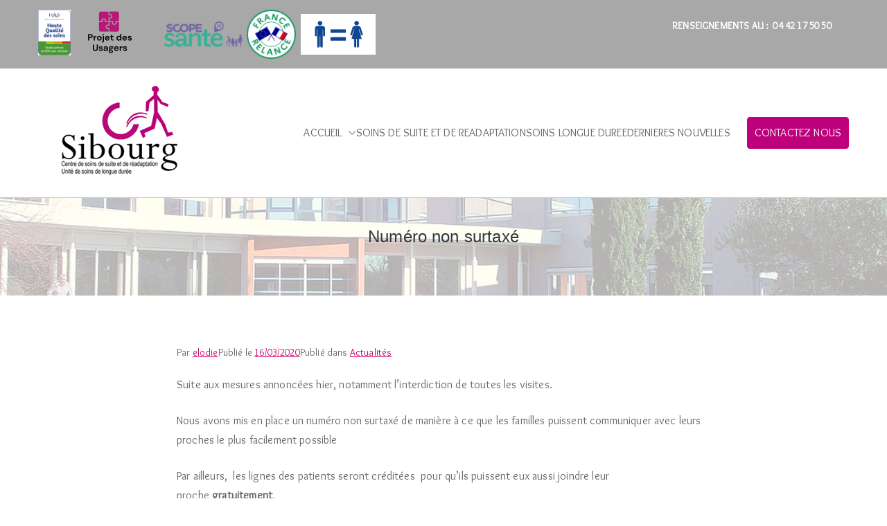

--- FILE ---
content_type: text/html; charset=UTF-8
request_url: https://centredesibourg.com/elementor-932/
body_size: 14850
content:

<!doctype html>
		<html lang="fr-FR">
		
	<head>

				<meta charset="UTF-8">
		<meta name="viewport" content="width=device-width, initial-scale=1">
		<link rel="profile" href="http://gmpg.org/xfn/11">
		
		<title>Numéro non surtaxé &#8211; centre Sibourg &#8211; Aix en Provence</title>

	<style>
		.wpcf7-submit{
			display:none;
		}
		.recaptcha-btn{
			display:block;
		}
		.grecaptcha-badge { margin: 10px 0; }
	</style>
	<script type="text/javascript">
		var contactform = [];
		var checkIfCalled = true;
		var renderGoogleInvisibleRecaptchaFront = function() {
			// prevent form submit from enter key
			jQuery("input[name=_wpcf7]").attr("class","formid");
				jQuery('.wpcf7-form').on('keyup keypress', "input", function(e) {
				  var keyCode = e.keyCode || e.which;
				  if (keyCode === 13) {
					e.preventDefault();
					return false;
				  }
				});

			jQuery('.wpcf7-submit').each(function(index){

				var checkexclude = 0;
				var form = jQuery(this).closest('.wpcf7-form');
				var value = jQuery(form).find(".formid").val();
				// check form exclude from invisible recaptcha
								if(checkexclude == 0){
					// Hide the form orig submit button
					form.find('.wpcf7-submit').hide();

					// Fetch class and value of orig submit button
					btnClasses = form.find('.wpcf7-submit').attr('class');
					btnValue = form.find('.wpcf7-submit').attr('value');

					// Add custom button and recaptcha holder

					form.find('.wpcf7-submit').after('<input type="button" id="wpcf-custom-btn-'+index+'" class="'+btnClasses+'  recaptcha-btn recaptcha-btn-type-css" value="'+btnValue+'" title="'+btnValue+'" >');
					form.append('<div class="recaptcha-holder" id="recaptcha-holder-'+index+'"></div>');
					// Recaptcha rendenr from here
					var holderId = grecaptcha.render('recaptcha-holder-'+index,{
								'sitekey':'6LepW4gUAAAAAKa66JAbY_YAZLUmtJLxy31vtfmQ',
								'size': 'invisible',
								'badge' : 'bottomleft', // possible values: bottomright, bottomleft, inline
								'callback' : function (recaptchaToken) {
									//console.log(recaptchaToken);
									var response=jQuery('#recaptcha-holder-'+index).find('.g-recaptcha-response').val();
									//console.log(response);
									//Remove old response and store new respone
									jQuery('#recaptcha-holder-'+index).parent().find(".respose_post").remove();
									jQuery('#recaptcha-holder-'+index).after('<input type="hidden" name="g-recaptcha-response"  value="'+response+'" class="respose_post">')
									grecaptcha.reset(holderId);

									if(typeof customCF7Validator !== 'undefined'){
										if(!customCF7Validator(form)){
											return;
										}
									}
									// Call default Validator function
									else if(contactFormDefaultValidator(form)){
										return;
									}
									else{
										// hide the custom button and show orig submit button again and submit the form
										jQuery('#wpcf-custom-btn-'+index).hide();
										form.find('input[type=submit]').show();
										form.find("input[type=submit]").click();
										form.find('input[type=submit]').hide();
										jQuery('#wpcf-custom-btn-'+index).attr('style','');
									}
								}
						},false);

					// action call when click on custom button
					jQuery('#wpcf-custom-btn-'+index).click(function(event){
						event.preventDefault();
						// Call custom validator function
						if(typeof customCF7Validator == 'function'){
							if(!customCF7Validator(form)){
								return false;
							}
						}
						// Call default Validator function
						else if(contactFormDefaultValidator(form)){
							return false;
						}
						else if(grecaptcha.getResponse(holderId) != ''){
							grecaptcha.reset(holderId);
						}
						else{
							// execute the recaptcha challenge
							grecaptcha.execute(holderId);
						}
					});
				}
			});
		}
	</script><script  src="https://www.google.com/recaptcha/api.js?onload=renderGoogleInvisibleRecaptchaFront&render=explicit" async defer></script><meta name='robots' content='max-image-preview:large' />
<link rel='dns-prefetch' href='//fonts.googleapis.com' />
<link rel="alternate" title="oEmbed (JSON)" type="application/json+oembed" href="https://centredesibourg.com/wp-json/oembed/1.0/embed?url=https%3A%2F%2Fcentredesibourg.com%2Felementor-932%2F" />
<link rel="alternate" title="oEmbed (XML)" type="text/xml+oembed" href="https://centredesibourg.com/wp-json/oembed/1.0/embed?url=https%3A%2F%2Fcentredesibourg.com%2Felementor-932%2F&#038;format=xml" />
<style id='wp-img-auto-sizes-contain-inline-css' type='text/css'>
img:is([sizes=auto i],[sizes^="auto," i]){contain-intrinsic-size:3000px 1500px}
/*# sourceURL=wp-img-auto-sizes-contain-inline-css */
</style>
<style id='wp-emoji-styles-inline-css' type='text/css'>

	img.wp-smiley, img.emoji {
		display: inline !important;
		border: none !important;
		box-shadow: none !important;
		height: 1em !important;
		width: 1em !important;
		margin: 0 0.07em !important;
		vertical-align: -0.1em !important;
		background: none !important;
		padding: 0 !important;
	}
/*# sourceURL=wp-emoji-styles-inline-css */
</style>
<link rel='stylesheet' id='wp-block-library-css' href='https://centredesibourg.com/wp-includes/css/dist/block-library/style.min.css?ver=c0daa58d4c212726c7c158c1d43214eb' type='text/css' media='all' />
<style id='wp-block-library-theme-inline-css' type='text/css'>
.wp-block-audio :where(figcaption){color:#555;font-size:13px;text-align:center}.is-dark-theme .wp-block-audio :where(figcaption){color:#ffffffa6}.wp-block-audio{margin:0 0 1em}.wp-block-code{border:1px solid #ccc;border-radius:4px;font-family:Menlo,Consolas,monaco,monospace;padding:.8em 1em}.wp-block-embed :where(figcaption){color:#555;font-size:13px;text-align:center}.is-dark-theme .wp-block-embed :where(figcaption){color:#ffffffa6}.wp-block-embed{margin:0 0 1em}.blocks-gallery-caption{color:#555;font-size:13px;text-align:center}.is-dark-theme .blocks-gallery-caption{color:#ffffffa6}:root :where(.wp-block-image figcaption){color:#555;font-size:13px;text-align:center}.is-dark-theme :root :where(.wp-block-image figcaption){color:#ffffffa6}.wp-block-image{margin:0 0 1em}.wp-block-pullquote{border-bottom:4px solid;border-top:4px solid;color:currentColor;margin-bottom:1.75em}.wp-block-pullquote :where(cite),.wp-block-pullquote :where(footer),.wp-block-pullquote__citation{color:currentColor;font-size:.8125em;font-style:normal;text-transform:uppercase}.wp-block-quote{border-left:.25em solid;margin:0 0 1.75em;padding-left:1em}.wp-block-quote cite,.wp-block-quote footer{color:currentColor;font-size:.8125em;font-style:normal;position:relative}.wp-block-quote:where(.has-text-align-right){border-left:none;border-right:.25em solid;padding-left:0;padding-right:1em}.wp-block-quote:where(.has-text-align-center){border:none;padding-left:0}.wp-block-quote.is-large,.wp-block-quote.is-style-large,.wp-block-quote:where(.is-style-plain){border:none}.wp-block-search .wp-block-search__label{font-weight:700}.wp-block-search__button{border:1px solid #ccc;padding:.375em .625em}:where(.wp-block-group.has-background){padding:1.25em 2.375em}.wp-block-separator.has-css-opacity{opacity:.4}.wp-block-separator{border:none;border-bottom:2px solid;margin-left:auto;margin-right:auto}.wp-block-separator.has-alpha-channel-opacity{opacity:1}.wp-block-separator:not(.is-style-wide):not(.is-style-dots){width:100px}.wp-block-separator.has-background:not(.is-style-dots){border-bottom:none;height:1px}.wp-block-separator.has-background:not(.is-style-wide):not(.is-style-dots){height:2px}.wp-block-table{margin:0 0 1em}.wp-block-table td,.wp-block-table th{word-break:normal}.wp-block-table :where(figcaption){color:#555;font-size:13px;text-align:center}.is-dark-theme .wp-block-table :where(figcaption){color:#ffffffa6}.wp-block-video :where(figcaption){color:#555;font-size:13px;text-align:center}.is-dark-theme .wp-block-video :where(figcaption){color:#ffffffa6}.wp-block-video{margin:0 0 1em}:root :where(.wp-block-template-part.has-background){margin-bottom:0;margin-top:0;padding:1.25em 2.375em}
/*# sourceURL=/wp-includes/css/dist/block-library/theme.min.css */
</style>
<style id='global-styles-inline-css' type='text/css'>
:root{--wp--preset--aspect-ratio--square: 1;--wp--preset--aspect-ratio--4-3: 4/3;--wp--preset--aspect-ratio--3-4: 3/4;--wp--preset--aspect-ratio--3-2: 3/2;--wp--preset--aspect-ratio--2-3: 2/3;--wp--preset--aspect-ratio--16-9: 16/9;--wp--preset--aspect-ratio--9-16: 9/16;--wp--preset--color--black: #000000;--wp--preset--color--cyan-bluish-gray: #abb8c3;--wp--preset--color--white: #ffffff;--wp--preset--color--pale-pink: #f78da7;--wp--preset--color--vivid-red: #cf2e2e;--wp--preset--color--luminous-vivid-orange: #ff6900;--wp--preset--color--luminous-vivid-amber: #fcb900;--wp--preset--color--light-green-cyan: #7bdcb5;--wp--preset--color--vivid-green-cyan: #00d084;--wp--preset--color--pale-cyan-blue: #8ed1fc;--wp--preset--color--vivid-cyan-blue: #0693e3;--wp--preset--color--vivid-purple: #9b51e0;--wp--preset--color--zakra-color-1: #027ABB;--wp--preset--color--zakra-color-2: #015EA0;--wp--preset--color--zakra-color-3: #FFFFFF;--wp--preset--color--zakra-color-4: #F6FEFC;--wp--preset--color--zakra-color-5: #181818;--wp--preset--color--zakra-color-6: #1F1F32;--wp--preset--color--zakra-color-7: #3F3F46;--wp--preset--color--zakra-color-8: #FFFFFF;--wp--preset--color--zakra-color-9: #E4E4E7;--wp--preset--gradient--vivid-cyan-blue-to-vivid-purple: linear-gradient(135deg,rgb(6,147,227) 0%,rgb(155,81,224) 100%);--wp--preset--gradient--light-green-cyan-to-vivid-green-cyan: linear-gradient(135deg,rgb(122,220,180) 0%,rgb(0,208,130) 100%);--wp--preset--gradient--luminous-vivid-amber-to-luminous-vivid-orange: linear-gradient(135deg,rgb(252,185,0) 0%,rgb(255,105,0) 100%);--wp--preset--gradient--luminous-vivid-orange-to-vivid-red: linear-gradient(135deg,rgb(255,105,0) 0%,rgb(207,46,46) 100%);--wp--preset--gradient--very-light-gray-to-cyan-bluish-gray: linear-gradient(135deg,rgb(238,238,238) 0%,rgb(169,184,195) 100%);--wp--preset--gradient--cool-to-warm-spectrum: linear-gradient(135deg,rgb(74,234,220) 0%,rgb(151,120,209) 20%,rgb(207,42,186) 40%,rgb(238,44,130) 60%,rgb(251,105,98) 80%,rgb(254,248,76) 100%);--wp--preset--gradient--blush-light-purple: linear-gradient(135deg,rgb(255,206,236) 0%,rgb(152,150,240) 100%);--wp--preset--gradient--blush-bordeaux: linear-gradient(135deg,rgb(254,205,165) 0%,rgb(254,45,45) 50%,rgb(107,0,62) 100%);--wp--preset--gradient--luminous-dusk: linear-gradient(135deg,rgb(255,203,112) 0%,rgb(199,81,192) 50%,rgb(65,88,208) 100%);--wp--preset--gradient--pale-ocean: linear-gradient(135deg,rgb(255,245,203) 0%,rgb(182,227,212) 50%,rgb(51,167,181) 100%);--wp--preset--gradient--electric-grass: linear-gradient(135deg,rgb(202,248,128) 0%,rgb(113,206,126) 100%);--wp--preset--gradient--midnight: linear-gradient(135deg,rgb(2,3,129) 0%,rgb(40,116,252) 100%);--wp--preset--font-size--small: 13px;--wp--preset--font-size--medium: 20px;--wp--preset--font-size--large: 36px;--wp--preset--font-size--x-large: 42px;--wp--preset--spacing--20: 0.44rem;--wp--preset--spacing--30: 0.67rem;--wp--preset--spacing--40: 1rem;--wp--preset--spacing--50: 1.5rem;--wp--preset--spacing--60: 2.25rem;--wp--preset--spacing--70: 3.38rem;--wp--preset--spacing--80: 5.06rem;--wp--preset--shadow--natural: 6px 6px 9px rgba(0, 0, 0, 0.2);--wp--preset--shadow--deep: 12px 12px 50px rgba(0, 0, 0, 0.4);--wp--preset--shadow--sharp: 6px 6px 0px rgba(0, 0, 0, 0.2);--wp--preset--shadow--outlined: 6px 6px 0px -3px rgb(255, 255, 255), 6px 6px rgb(0, 0, 0);--wp--preset--shadow--crisp: 6px 6px 0px rgb(0, 0, 0);}:root { --wp--style--global--content-size: 760px;--wp--style--global--wide-size: 1160px; }:where(body) { margin: 0; }.wp-site-blocks > .alignleft { float: left; margin-right: 2em; }.wp-site-blocks > .alignright { float: right; margin-left: 2em; }.wp-site-blocks > .aligncenter { justify-content: center; margin-left: auto; margin-right: auto; }:where(.wp-site-blocks) > * { margin-block-start: 24px; margin-block-end: 0; }:where(.wp-site-blocks) > :first-child { margin-block-start: 0; }:where(.wp-site-blocks) > :last-child { margin-block-end: 0; }:root { --wp--style--block-gap: 24px; }:root :where(.is-layout-flow) > :first-child{margin-block-start: 0;}:root :where(.is-layout-flow) > :last-child{margin-block-end: 0;}:root :where(.is-layout-flow) > *{margin-block-start: 24px;margin-block-end: 0;}:root :where(.is-layout-constrained) > :first-child{margin-block-start: 0;}:root :where(.is-layout-constrained) > :last-child{margin-block-end: 0;}:root :where(.is-layout-constrained) > *{margin-block-start: 24px;margin-block-end: 0;}:root :where(.is-layout-flex){gap: 24px;}:root :where(.is-layout-grid){gap: 24px;}.is-layout-flow > .alignleft{float: left;margin-inline-start: 0;margin-inline-end: 2em;}.is-layout-flow > .alignright{float: right;margin-inline-start: 2em;margin-inline-end: 0;}.is-layout-flow > .aligncenter{margin-left: auto !important;margin-right: auto !important;}.is-layout-constrained > .alignleft{float: left;margin-inline-start: 0;margin-inline-end: 2em;}.is-layout-constrained > .alignright{float: right;margin-inline-start: 2em;margin-inline-end: 0;}.is-layout-constrained > .aligncenter{margin-left: auto !important;margin-right: auto !important;}.is-layout-constrained > :where(:not(.alignleft):not(.alignright):not(.alignfull)){max-width: var(--wp--style--global--content-size);margin-left: auto !important;margin-right: auto !important;}.is-layout-constrained > .alignwide{max-width: var(--wp--style--global--wide-size);}body .is-layout-flex{display: flex;}.is-layout-flex{flex-wrap: wrap;align-items: center;}.is-layout-flex > :is(*, div){margin: 0;}body .is-layout-grid{display: grid;}.is-layout-grid > :is(*, div){margin: 0;}body{padding-top: 0px;padding-right: 0px;padding-bottom: 0px;padding-left: 0px;}a:where(:not(.wp-element-button)){text-decoration: underline;}:root :where(.wp-element-button, .wp-block-button__link){background-color: #32373c;border-width: 0;color: #fff;font-family: inherit;font-size: inherit;font-style: inherit;font-weight: inherit;letter-spacing: inherit;line-height: inherit;padding-top: calc(0.667em + 2px);padding-right: calc(1.333em + 2px);padding-bottom: calc(0.667em + 2px);padding-left: calc(1.333em + 2px);text-decoration: none;text-transform: inherit;}.has-black-color{color: var(--wp--preset--color--black) !important;}.has-cyan-bluish-gray-color{color: var(--wp--preset--color--cyan-bluish-gray) !important;}.has-white-color{color: var(--wp--preset--color--white) !important;}.has-pale-pink-color{color: var(--wp--preset--color--pale-pink) !important;}.has-vivid-red-color{color: var(--wp--preset--color--vivid-red) !important;}.has-luminous-vivid-orange-color{color: var(--wp--preset--color--luminous-vivid-orange) !important;}.has-luminous-vivid-amber-color{color: var(--wp--preset--color--luminous-vivid-amber) !important;}.has-light-green-cyan-color{color: var(--wp--preset--color--light-green-cyan) !important;}.has-vivid-green-cyan-color{color: var(--wp--preset--color--vivid-green-cyan) !important;}.has-pale-cyan-blue-color{color: var(--wp--preset--color--pale-cyan-blue) !important;}.has-vivid-cyan-blue-color{color: var(--wp--preset--color--vivid-cyan-blue) !important;}.has-vivid-purple-color{color: var(--wp--preset--color--vivid-purple) !important;}.has-zakra-color-1-color{color: var(--wp--preset--color--zakra-color-1) !important;}.has-zakra-color-2-color{color: var(--wp--preset--color--zakra-color-2) !important;}.has-zakra-color-3-color{color: var(--wp--preset--color--zakra-color-3) !important;}.has-zakra-color-4-color{color: var(--wp--preset--color--zakra-color-4) !important;}.has-zakra-color-5-color{color: var(--wp--preset--color--zakra-color-5) !important;}.has-zakra-color-6-color{color: var(--wp--preset--color--zakra-color-6) !important;}.has-zakra-color-7-color{color: var(--wp--preset--color--zakra-color-7) !important;}.has-zakra-color-8-color{color: var(--wp--preset--color--zakra-color-8) !important;}.has-zakra-color-9-color{color: var(--wp--preset--color--zakra-color-9) !important;}.has-black-background-color{background-color: var(--wp--preset--color--black) !important;}.has-cyan-bluish-gray-background-color{background-color: var(--wp--preset--color--cyan-bluish-gray) !important;}.has-white-background-color{background-color: var(--wp--preset--color--white) !important;}.has-pale-pink-background-color{background-color: var(--wp--preset--color--pale-pink) !important;}.has-vivid-red-background-color{background-color: var(--wp--preset--color--vivid-red) !important;}.has-luminous-vivid-orange-background-color{background-color: var(--wp--preset--color--luminous-vivid-orange) !important;}.has-luminous-vivid-amber-background-color{background-color: var(--wp--preset--color--luminous-vivid-amber) !important;}.has-light-green-cyan-background-color{background-color: var(--wp--preset--color--light-green-cyan) !important;}.has-vivid-green-cyan-background-color{background-color: var(--wp--preset--color--vivid-green-cyan) !important;}.has-pale-cyan-blue-background-color{background-color: var(--wp--preset--color--pale-cyan-blue) !important;}.has-vivid-cyan-blue-background-color{background-color: var(--wp--preset--color--vivid-cyan-blue) !important;}.has-vivid-purple-background-color{background-color: var(--wp--preset--color--vivid-purple) !important;}.has-zakra-color-1-background-color{background-color: var(--wp--preset--color--zakra-color-1) !important;}.has-zakra-color-2-background-color{background-color: var(--wp--preset--color--zakra-color-2) !important;}.has-zakra-color-3-background-color{background-color: var(--wp--preset--color--zakra-color-3) !important;}.has-zakra-color-4-background-color{background-color: var(--wp--preset--color--zakra-color-4) !important;}.has-zakra-color-5-background-color{background-color: var(--wp--preset--color--zakra-color-5) !important;}.has-zakra-color-6-background-color{background-color: var(--wp--preset--color--zakra-color-6) !important;}.has-zakra-color-7-background-color{background-color: var(--wp--preset--color--zakra-color-7) !important;}.has-zakra-color-8-background-color{background-color: var(--wp--preset--color--zakra-color-8) !important;}.has-zakra-color-9-background-color{background-color: var(--wp--preset--color--zakra-color-9) !important;}.has-black-border-color{border-color: var(--wp--preset--color--black) !important;}.has-cyan-bluish-gray-border-color{border-color: var(--wp--preset--color--cyan-bluish-gray) !important;}.has-white-border-color{border-color: var(--wp--preset--color--white) !important;}.has-pale-pink-border-color{border-color: var(--wp--preset--color--pale-pink) !important;}.has-vivid-red-border-color{border-color: var(--wp--preset--color--vivid-red) !important;}.has-luminous-vivid-orange-border-color{border-color: var(--wp--preset--color--luminous-vivid-orange) !important;}.has-luminous-vivid-amber-border-color{border-color: var(--wp--preset--color--luminous-vivid-amber) !important;}.has-light-green-cyan-border-color{border-color: var(--wp--preset--color--light-green-cyan) !important;}.has-vivid-green-cyan-border-color{border-color: var(--wp--preset--color--vivid-green-cyan) !important;}.has-pale-cyan-blue-border-color{border-color: var(--wp--preset--color--pale-cyan-blue) !important;}.has-vivid-cyan-blue-border-color{border-color: var(--wp--preset--color--vivid-cyan-blue) !important;}.has-vivid-purple-border-color{border-color: var(--wp--preset--color--vivid-purple) !important;}.has-zakra-color-1-border-color{border-color: var(--wp--preset--color--zakra-color-1) !important;}.has-zakra-color-2-border-color{border-color: var(--wp--preset--color--zakra-color-2) !important;}.has-zakra-color-3-border-color{border-color: var(--wp--preset--color--zakra-color-3) !important;}.has-zakra-color-4-border-color{border-color: var(--wp--preset--color--zakra-color-4) !important;}.has-zakra-color-5-border-color{border-color: var(--wp--preset--color--zakra-color-5) !important;}.has-zakra-color-6-border-color{border-color: var(--wp--preset--color--zakra-color-6) !important;}.has-zakra-color-7-border-color{border-color: var(--wp--preset--color--zakra-color-7) !important;}.has-zakra-color-8-border-color{border-color: var(--wp--preset--color--zakra-color-8) !important;}.has-zakra-color-9-border-color{border-color: var(--wp--preset--color--zakra-color-9) !important;}.has-vivid-cyan-blue-to-vivid-purple-gradient-background{background: var(--wp--preset--gradient--vivid-cyan-blue-to-vivid-purple) !important;}.has-light-green-cyan-to-vivid-green-cyan-gradient-background{background: var(--wp--preset--gradient--light-green-cyan-to-vivid-green-cyan) !important;}.has-luminous-vivid-amber-to-luminous-vivid-orange-gradient-background{background: var(--wp--preset--gradient--luminous-vivid-amber-to-luminous-vivid-orange) !important;}.has-luminous-vivid-orange-to-vivid-red-gradient-background{background: var(--wp--preset--gradient--luminous-vivid-orange-to-vivid-red) !important;}.has-very-light-gray-to-cyan-bluish-gray-gradient-background{background: var(--wp--preset--gradient--very-light-gray-to-cyan-bluish-gray) !important;}.has-cool-to-warm-spectrum-gradient-background{background: var(--wp--preset--gradient--cool-to-warm-spectrum) !important;}.has-blush-light-purple-gradient-background{background: var(--wp--preset--gradient--blush-light-purple) !important;}.has-blush-bordeaux-gradient-background{background: var(--wp--preset--gradient--blush-bordeaux) !important;}.has-luminous-dusk-gradient-background{background: var(--wp--preset--gradient--luminous-dusk) !important;}.has-pale-ocean-gradient-background{background: var(--wp--preset--gradient--pale-ocean) !important;}.has-electric-grass-gradient-background{background: var(--wp--preset--gradient--electric-grass) !important;}.has-midnight-gradient-background{background: var(--wp--preset--gradient--midnight) !important;}.has-small-font-size{font-size: var(--wp--preset--font-size--small) !important;}.has-medium-font-size{font-size: var(--wp--preset--font-size--medium) !important;}.has-large-font-size{font-size: var(--wp--preset--font-size--large) !important;}.has-x-large-font-size{font-size: var(--wp--preset--font-size--x-large) !important;}
:root :where(.wp-block-pullquote){font-size: 1.5em;line-height: 1.6;}
/*# sourceURL=global-styles-inline-css */
</style>
<link rel='stylesheet' id='contact-form-7-css' href='https://centredesibourg.com/wp-content/plugins/contact-form-7/includes/css/styles.css?ver=6.1.4' type='text/css' media='all' />
<link rel='stylesheet' id='juiz_sps_styles-css' href='https://centredesibourg.com/wp-content/plugins/juiz-social-post-sharer/skins/7/style.min.css?ver=2.3.4' type='text/css' media='all' />
<link rel='stylesheet' id='juiz_sps_modal_styles-css' href='https://centredesibourg.com/wp-content/plugins/juiz-social-post-sharer/assets/css/juiz-social-post-sharer-modal.min.css?ver=2.3.4' type='text/css' media="print" onload="this.onload=null;this.media='all'" /><noscript><link rel="stylesheet" media="all" href="https://centredesibourg.com/wp-content/plugins/juiz-social-post-sharer/assets/css/juiz-social-post-sharer-modal.min.css?ver=2.3.4"></noscript>
<link rel='stylesheet' id='font-awesome-all-css' href='https://centredesibourg.com/wp-content/themes/zakra/inc/customizer/customind/assets/fontawesome/v6/css/all.min.css?ver=6.2.4' type='text/css' media='all' />
<link rel='stylesheet' id='zakra_google_fonts-css' href='https://fonts.googleapis.com/css?family=Overlock%3A400%7COverlock+SC%3A400%7C-apple-system%2C+blinkmacsystemfont%2C+segoe+ui%2C+roboto%2C+oxygen-sans%2C+ubuntu%2C+cantarell%2C+helvetica+neue%2C+helvetica%2C+arial%2C+sans-serif%3A500&#038;ver=4.2.0' type='text/css' media='all' />
<link rel='stylesheet' id='zakra-style-css' href='https://centredesibourg.com/wp-content/themes/zakra/style.css?ver=4.2.0' type='text/css' media='all' />
<style id='zakra-style-inline-css' type='text/css'>
.zak-header-builder .zak-header-top-row{background-color:#18181B;}.zak-header-builder .zak-main-nav{border-bottom-color:#e9ecef;}.zak-header-builder .zak-secondary-nav{border-bottom-color:#e9ecef;}.zak-header-builder .zak-tertiary-menu{border-bottom-color:#e9ecef;}.zak-header-builder .zak-header-buttons .zak-header-button .zak-button{background-color:#bd007b;}.zak-header-builder .zak-header-buttons .zak-header-button .zak-button:hover{background-color:#cc74a1;}.zak-footer-builder .zak-footer-bottom-row{background-color:#18181B;}.zak-footer-builder .zak-footer-bottom-row{border-color:#3F3F46;}.zak-footer-builder .zak-footer-bottom-row{color:#fafafa;}.zak-header-builder, .zak-header-sticky-wrapper .sticky-header{border-color:#E4E4E7;}.zak-footer-builder .zak-footer-main-row ul li{border-bottom-color:#e9ecef;}:root{--top-grid-columns: 4;
			--main-grid-columns: 4;
			--bottom-grid-columns: 1;
			} .zak-footer-builder .zak-bottom-row{justify-items: center;} .zak-footer-builder .zak-footer-bottom-row .zak-footer-col{flex-direction: column;}.zak-footer-builder .zak-footer-main-row .zak-footer-col{flex-direction: column;}.zak-footer-builder .zak-footer-top-row .zak-footer-col{flex-direction: column;}.zak-footer-builder .zak-copyright{text-align: center;}.zak-footer-builder .zak-footer-nav{display: flex; justify-content: center;}.zak-footer-builder .zak-footer-nav-2{display: flex; justify-content: center;}.zak-footer-builder .zak-html-1{text-align: center;}.zak-footer-builder .zak-html-2{text-align: center;}.zak-footer-builder .footer-social-icons{text-align: ;}.zak-footer-builder .widget-footer-sidebar-1{text-align: ;}.zak-footer-builder .widget-footer-sidebar-2{text-align: ;}.zak-footer-builder .widget-footer-sidebar-3{text-align: ;}.zak-footer-builder .widget-footer-sidebar-4{text-align: ;}.zak-footer-builder .widget-footer-bar-col-1-sidebar{text-align: ;}.zak-footer-builder .widget-footer-bar-col-2-sidebar{text-align: ;} :root{--zakra-color-1: #027ABB;--zakra-color-2: #015EA0;--zakra-color-3: #FFFFFF;--zakra-color-4: #F6FEFC;--zakra-color-5: #181818;--zakra-color-6: #1F1F32;--zakra-color-7: #3F3F46;--zakra-color-8: #FFFFFF;--zakra-color-9: #E4E4E7;}@media screen and (min-width: 768px) {.zak-primary{width:70%;}}a:hover, a:focus,
				.zak-primary-nav ul li:hover > a,
				.zak-primary-nav ul .current_page_item > a,
				.zak-entry-summary a,
				.zak-entry-meta a, .zak-post-content .zak-entry-footer a:hover,
				.pagebuilder-content a, .zak-style-2 .zak-entry-meta span,
				.zak-style-2 .zak-entry-meta a,
				.entry-title:hover a,
				.zak-breadcrumbs .trail-items a,
				.breadcrumbs .trail-items a,
				.entry-content a,
				.edit-link a,
				.zak-footer-bar a:hover,
				.widget li a,
				#comments .comment-content a,
				#comments .reply,
				button:hover,
				.zak-button:hover,
				.zak-entry-footer .edit-link a,
				.zak-header-action .yith-wcwl-items-count .yith-wcwl-icon span,
				.pagebuilder-content a, .zak-entry-footer a,
				.zak-header-buttons .zak-header-button--2 .zak-button,
				.zak-header-buttons .zak-header-button .zak-button:hover,
				.woocommerce-cart .coupon button.button{color:#cc0070;}.zak-post-content .entry-button:hover .zak-icon,
				.zak-error-404 .zak-button:hover svg,
				.zak-style-2 .zak-entry-meta span .zak-icon,
				.entry-button .zak-icon{fill:#cc0070;}blockquote, .wp-block-quote,
				button, input[type="button"],
				input[type="reset"],
				input[type="submit"],
				.wp-block-button .wp-block-button__link,
				blockquote.has-text-align-right, .wp-block-quote.has-text-align-right,
				button:hover,
				.wp-block-button .wp-block-button__link:hover,
				.zak-button:hover,
				.zak-header-buttons .zak-header-button .zak-button,
				.zak-header-buttons .zak-header-button.zak-header-button--2 .zak-button,
				.zak-header-buttons .zak-header-button .zak-button:hover,
				.woocommerce-cart .coupon button.button,
				.woocommerce-cart .actions > button.button{border-color:#cc0070;}.zak-primary-nav.zak-layout-1-style-2 > ul > li.current_page_item > a::before,
				.zak-primary-nav.zak-layout-1-style-2 > ul a:hover::before,
				.zak-primary-nav.zak-layout-1-style-2 > ul > li.current-menu-item > a::before,
				.zak-primary-nav.zak-layout-1-style-3 > ul > li.current_page_item > a::before,
				.zak-primary-nav.zak-layout-1-style-3 > ul > li.current-menu-item > a::before,
				.zak-primary-nav.zak-layout-1-style-4 > ul > li.current_page_item > a::before,
				.zak-primary-nav.zak-layout-1-style-4 > ul > li.current-menu-item > a::before,
				.zak-scroll-to-top:hover, button, input[type="button"], input[type="reset"],
				input[type="submit"], .zak-header-buttons .zak-header-button--1 .zak-button,
				.wp-block-button .wp-block-button__link,
				.zak-menu-item-cart .cart-page-link .count,
				.widget .wp-block-heading::before,
				#comments .comments-title::before,
				#comments .comment-reply-title::before,
				.widget .widget-title::before,
				.zak-footer-builder .zak-footer-main-row .widget .wp-block-heading::before,
				.zak-footer-builder .zak-footer-top-row .widget .wp-block-heading::before,
				.zak-footer-builder .zak-footer-bottom-row .widget .wp-block-heading::before,
				.zak-footer-builder .zak-footer-main-row .widget .widget-title::before,
				.zak-footer-builder .zak-footer-top-row .widget .widget-title::before,
				.zak-footer-builder .zak-footer-bottom-row .widget .widget-title::before,
				.woocommerce-cart .actions .coupon button.button:hover,
				.woocommerce-cart .actions > button.button,
				.woocommerce-cart .actions > button.button:hover{background-color:#cc0070;}button, input[type="button"],
				input[type="reset"],
				input[type="submit"],
				.wp-block-button .wp-block-button__link,
				.zak-button{border-color:#cc0070;background-color:#cc0070;}body, .woocommerce-ordering select{color:#666666;}.zak-header, .zak-post, .zak-secondary, .zak-footer-bar, .zak-primary-nav .sub-menu, .zak-primary-nav .sub-menu li, .posts-navigation, #comments, .post-navigation, blockquote, .wp-block-quote, .zak-posts .zak-post, .zak-content-area--boxed .widget{border-color:#E4E4E7;}hr .zak-container--separate, {background-color:#E4E4E7;}.entry-content a{color:#cc0070;}.zak-entry-footer a:hover,
				.entry-button:hover,
				.zak-entry-footer a:hover,
				.entry-content a:hover,
				.pagebuilder-content a:hover, .pagebuilder-content a:hover{color:#cc669e;}.entry-button:hover .zak-icon{fill:#cc669e;}.zak-content{background-size:contain;}body{font-family:Overlock;font-weight:400;}h1, h2, h3, h4, h5, h6{font-family:Overlock SC;font-weight:400;}button, input[type="button"], input[type="reset"], input[type="submit"], #infinite-handle span, .wp-block-button .wp-block-button__link{background-color:#cc0070;}button:hover, input[type="button"]:hover, input[type="reset"]:hover, input[type="submit"]:hover, #infinite-handle span:hover, .wp-block-button .wp-block-button__link:hover{background-color:#cb629b;}.site-title{color:#blank;}.zak-header .zak-top-bar{color:#ffffff;}.zak-header .zak-top-bar{background-color:rgba(107,107,107,0.57);background-size:contain;}.zak-header .zak-main-header{background-color:#ffffff;background-size:contain;}.zak-header, .zak-header-sticky-wrapper .sticky-header{border-bottom-color:rgba(0,0,0,0.19);}.zak-header-buttons .zak-header-button.zak-header-button--1 .zak-button{background-color:#bd007b;}.zak-header-buttons .zak-header-button.zak-header-button--1 .zak-button:hover{background-color:#cc74a1;}.zak-header .main-navigation{border-bottom-color:#e9ecef;}.zak-primary-nav ul li > a, .zak-main-nav.zak-primary-nav ul.zak-primary-menu > li > a, .zak-primary-nav.zak-menu-item--layout-2 > ul > li > a{color:#666666;}.zak-primary-nav ul li > a .zak-icon, zak-main-nav.zak-primary-nav ul.zak-primary-menu li .zak-icon, .zak-primary-nav.zak-menu-item--layout-2 > ul > li > .zak-icon{fill:#666666;}.zak-primary-nav ul li:not(.current-menu-item):hover > a, .zak-primary-nav.zak-menu-item--layout-2 > ul > li:not(.current-menu-item):hover > a, .zak-primary-nav ul li:not(.current-menu-item):hover > a, .zak-main-nav.zak-primary-nav ul.zak-primary-menu li:not(.current-menu-item):hover > a{color:#cb629b;}.zak-primary-nav ul li:hover > .zak-icon, .zak-primary-nav.zak-menu-item--layout-2 > ul > li:hover > .zak-icon{fill:#cb629b;}.zak-primary-nav.zak-layout-1-style-2 > ul li a:hover::before{background-color:#cb629b;}.zak-primary-nav ul li:active > a, .zak-primary-nav ul > li:not(.zak-header-button).current_page_item > a, .zak-primary-nav ul > li:not(.zak-header-button).current_page_ancestor > a, .zak-primary-nav ul > li:not(.zak-header-button).current-menu-item > a, .zak-primary-nav ul > li:not(.zak-header-button).current-menu-ancestor > a{color:#cc0070;}.zak-primary-nav.zak-layout-1-style-2 ul > li:not(.zak-header-button).current_page_item > a::before, .zak-primary-nav.zak-layout-1-style-2 ul > li:not(.zak-header-button).current_page_ancestor > a::before, .zak-primary-nav.zak-layout-1-style-2 ul > li:not(.zak-header-button).current-menu-item > a::before, .zak-primary-nav.zak-layout-1-style-2 ul > li:not(.zak-header-button).current-menu-ancestor > a::before, .zak-primary-nav.zak-layout-1-style-3 ul > li:not(.zak-header-button).current_page_item > a::before, .zak-primary-nav.zak-layout-1-style-3 ul > li:not(.zak-header-button).current_page_ancestor > a::before, .zak-primary-nav.zak-layout-1-style-3 ul > li:not(.zak-header-button).current-menu-item > a::before, .zak-primary-nav.zak-layout-1-style-3 ul > li:not(.zak-header-button).current-menu-ancestor > a::before, .zak-primary-nav.zak-layout-1-style-4 ul > li:not(.zak-header-button).current_page_item > a::before, .zak-primary-nav.zak-layout-1-style-4 ul > li:not(.zak-header-button).current_page_ancestor > a::before, .zak-primary-nav.zak-layout-1-style-4 ul > li:not(.zak-header-button).current-menu-item > a::before, .zak-primary-nav.zak-layout-1-style-4 ul > li:not(.zak-header-button).current-menu-ancestor > a::before{background-color:#cc0070;}.zak-primary-nav ul li:hover > .zak-icon, .zak-primary-nav.zak-menu-item--layout-2 > ul > li span{fill:#cc0070;}.zak-primary-nav ul li a{font-family:Overlock;font-weight:400;}.has-page-header .zak-page-header{padding-top:40px;padding-right:10px;padding-bottom:70px;padding-left:10px;}.zak-page-header .zak-page-title, .zakra-single-article .zak-entry-header .entry-title{color:#313940;}.zak-page-header, .zak-container--separate .zak-page-header{background-color:rgba(0,0,0,0.32);background-image:url(https://centredesibourg.com/wp-content/uploads/2025/10/header.jpg);background-position:54.00% 67.00%;background-size:cover;background-repeat:no-repeat;}.zak-page-header .breadcrumb-trail ul li a:hover {color:#027abb;}.zak-page-header .zak-page-title, .zakra-single-article .zak-entry-header .entry-title{font-family:-apple-system, blinkmacsystemfont, segoe ui, roboto, oxygen-sans, ubuntu, cantarell, helvetica neue, helvetica, arial, sans-serif;font-weight:500;}.zak-footer-cols{background-color:#666666;}.zak-footer .zak-footer-cols, .zak-footer .zak-footer-cols p{color:#ffffff;}.zak-footer-cols{border-top-color:#cdd3d1;}.zak-footer-cols ul li{border-bottom-color:#e9ecef;}.zak-footer-bar{background-color:#ffffff;}.zak-footer-bar{color:#fafafa;}.zak-footer-bar{border-top-color:#3f3f46;}.zak-scroll-to-top:hover{background-color:#cc0070;}:root {--e-global-color-zakracolor1: #027ABB;--e-global-color-zakracolor2: #015EA0;--e-global-color-zakracolor3: #FFFFFF;--e-global-color-zakracolor4: #F6FEFC;--e-global-color-zakracolor5: #181818;--e-global-color-zakracolor6: #1F1F32;--e-global-color-zakracolor7: #3F3F46;--e-global-color-zakracolor8: #FFFFFF;--e-global-color-zakracolor9: #E4E4E7;}
/*# sourceURL=zakra-style-inline-css */
</style>
<!--n2css--><!--n2js--><script type="text/javascript" src="https://centredesibourg.com/wp-includes/js/jquery/jquery.min.js?ver=3.7.1" id="jquery-core-js"></script>
<script type="text/javascript" src="https://centredesibourg.com/wp-includes/js/jquery/jquery-migrate.min.js?ver=3.4.1" id="jquery-migrate-js"></script>
<script type="text/javascript" src="https://centredesibourg.com/wp-content/plugins/cf7-invisible-recaptcha/js/cf7_invisible_recaptcha.js?ver=1.2.3" id="cf7_invisible_recaptcha_functions-js"></script>
<link rel="https://api.w.org/" href="https://centredesibourg.com/wp-json/" /><link rel="alternate" title="JSON" type="application/json" href="https://centredesibourg.com/wp-json/wp/v2/posts/932" /><link rel="EditURI" type="application/rsd+xml" title="RSD" href="https://centredesibourg.com/xmlrpc.php?rsd" />

<link rel="canonical" href="https://centredesibourg.com/elementor-932/" />
<link rel='shortlink' href='https://centredesibourg.com/?p=932' />
<meta name="generator" content="Elementor 3.33.6; features: additional_custom_breakpoints; settings: css_print_method-external, google_font-enabled, font_display-auto">
			<style>
				.e-con.e-parent:nth-of-type(n+4):not(.e-lazyloaded):not(.e-no-lazyload),
				.e-con.e-parent:nth-of-type(n+4):not(.e-lazyloaded):not(.e-no-lazyload) * {
					background-image: none !important;
				}
				@media screen and (max-height: 1024px) {
					.e-con.e-parent:nth-of-type(n+3):not(.e-lazyloaded):not(.e-no-lazyload),
					.e-con.e-parent:nth-of-type(n+3):not(.e-lazyloaded):not(.e-no-lazyload) * {
						background-image: none !important;
					}
				}
				@media screen and (max-height: 640px) {
					.e-con.e-parent:nth-of-type(n+2):not(.e-lazyloaded):not(.e-no-lazyload),
					.e-con.e-parent:nth-of-type(n+2):not(.e-lazyloaded):not(.e-no-lazyload) * {
						background-image: none !important;
					}
				}
			</style>
			
		<style type="text/css">
			            .site-title {
                position: absolute;
                clip: rect(1px, 1px, 1px, 1px);
            }

			
			            .site-description {
                position: absolute;
                clip: rect(1px, 1px, 1px, 1px);
            }

					</style>

		
	</head>

<body class="wp-singular post-template-default single single-post postid-932 single-format-standard wp-custom-logo wp-theme-zakra zak-site-layout--centered zak-site-layout--no_sidebar zak-container--wide zak-content-area--bordered has-page-header elementor-default elementor-kit-676">


		<div id="page" class="zak-site">
				<a class="skip-link screen-reader-text" href="#zak-content">Aller au contenu</a>
		
		<header id="zak-masthead" class="zak-header zak-layout-1 zak-layout-1-style-1">
		
			
<div class="zak-top-bar ">
	<div class="zak-container zak-top-bar-container">
		<div class="zak-row">
			<div class="zak-top-bar__1">

				<p>     <a href="https://www.has-sante.fr/jcms/368_FicheEtablissement/fr/centre-de-sibourg#ancreDocAss"><img class="wp-image-1710 alignleft" src="https://centredesibourg.com/wp-content/uploads/2024/09/etablissement_certifie_avec_mention.png" alt="" width="47" height="66" /></a>  <a href="https://www.has-sante.fr/jcms/368_FicheEtablissement/fr/centre-de-sibourg#iqssAnchor"><img class="alignnone wp-image-507" src="https://centredesibourg.com/wp-content/uploads/2016/12/logo-scope-sante.png" alt="" width="113" height="37" /></a>  <a href="https://centredesibourg.com/wp-content/uploads/2023/12/Projet-des-usagers-Sibourg.pdf"><img class="wp-image-1459 alignnone" src="https://centredesibourg.com/wp-content/uploads/2023/03/Logo_France_Relance_vert-300x300.png" alt="" width="71" height="71" />  </a><a href="https://centredesibourg.com/wp-content/uploads/2025/02/declaration_egapro_413282898_2025.pdf" target="_blank" rel="noopener"><img loading="lazy" class="alignnone wp-image-1636" src="https://centredesibourg.com/wp-content/uploads/2024/02/telechargement.png" alt="" width="108" height="60" /></a> <a href="https://centredesibourg.com/wp-content/uploads/2025/05/Projet-des-usagers-Sibourg-2024-2025.pdf" target="_blank" rel="noopener"><img loading="lazy" class="alignleft wp-image-1619 size-full" src="https://centredesibourg.com/wp-content/uploads/2024/02/Projet-des-USAGErs-3.png" alt="" width="71" height="71" /></a></p>
			</div> <!-- /.zak-top-bar__1 -->

				
			<div class="zak-top-bar__2">

					<p><strong>RENSEIGNEMENTS AU :  04 42 17 50 50        </strong></p>
<p> </p>
			</div> <!-- /.zak-top-bar__2 -->

							</div> <!-- /.zak-row -->
	</div> <!-- /.zak-container -->
</div> <!-- /.zak-top-bar -->

					<div class="zak-main-header">
			<div class="zak-container">
				<div class="zak-row">
		
	<div class="zak-header-col zak-header-col--1">

		
<div class="site-branding">
	<a href="https://centredesibourg.com/" class="custom-logo-link" rel="home"><img loading="lazy" width="228" height="146" src="https://centredesibourg.com/wp-content/uploads/2013/08/cropped-ACCUEIL2010_r2_c1.gif" class="custom-logo" alt="centre Sibourg &#8211; Aix en Provence" decoding="async" /></a>	<div class="site-info-wrap">
		
		<p class="site-title ">
		<a href="https://centredesibourg.com/" rel="home">centre Sibourg &#8211; Aix en Provence</a>
	</p>


	</div>
</div><!-- .site-branding -->

	</div> <!-- /.zak-header__block--one -->

	<div class="zak-header-col zak-header-col--2">

					
<nav id="zak-primary-nav" class="zak-main-nav main-navigation zak-primary-nav zak-layout-1 zak-layout-1-style-1">
	<ul id="zak-primary-menu" class="zak-primary-menu"><li id="menu-item-18" class="menu-item menu-item-type-custom menu-item-object-custom menu-item-home menu-item-has-children menu-item-18"><a href="http://centredesibourg.com/">ACCUEIL<span role="button" tabindex="0" class="zak-submenu-toggle" onkeypress=""><svg class="zak-icon zak-dropdown-icon" xmlns="http://www.w3.org/2000/svg" xml:space="preserve" viewBox="0 0 24 24"><path d="M12 17.5c-.3 0-.5-.1-.7-.3l-9-9c-.4-.4-.4-1 0-1.4s1-.4 1.4 0l8.3 8.3 8.3-8.3c.4-.4 1-.4 1.4 0s.4 1 0 1.4l-9 9c-.2.2-.4.3-.7.3z"/></svg></span></a>
<ul class="sub-menu">
	<li id="menu-item-81" class="menu-item menu-item-type-post_type menu-item-object-page menu-item-81"><a href="https://centredesibourg.com/letablissement/ethique-projet-detablissement/">ORIENTATIONS STRATÉGIQUES</a></li>
	<li id="menu-item-63" class="menu-item menu-item-type-post_type menu-item-object-page menu-item-63"><a href="https://centredesibourg.com/letablissement/le-personnel/">L’EFFECTIF</a></li>
	<li id="menu-item-62" class="menu-item menu-item-type-post_type menu-item-object-page menu-item-62"><a href="https://centredesibourg.com/letablissement/lhotelerie/">L’HÔTELLERIE</a></li>
	<li id="menu-item-66" class="menu-item menu-item-type-post_type menu-item-object-page menu-item-66"><a href="https://centredesibourg.com/letablissement/partenaires/">PARTENAIRES</a></li>
	<li id="menu-item-283" class="menu-item menu-item-type-post_type menu-item-object-page menu-item-283"><a href="https://centredesibourg.com/lexique/">LEXIQUE</a></li>
</ul>
</li>
<li id="menu-item-9" class="menu-item menu-item-type-post_type menu-item-object-page menu-item-9"><a href="https://centredesibourg.com/soins-de-suite-et-de-readaptation/">SOINS DE SUITE ET DE READAPTATION</a></li>
<li id="menu-item-777" class="menu-item menu-item-type-post_type menu-item-object-page menu-item-777"><a href="https://centredesibourg.com/soins-longue-duree/">SOINS LONGUE DUREE</a></li>
<li id="menu-item-988" class="menu-item menu-item-type-post_type menu-item-object-page menu-item-988"><a href="https://centredesibourg.com/les-dernieres-nouvelles/">DERNIERES NOUVELLES</a></li>
</ul></nav><!-- #zak-primary-nav -->

	<div class="zak-header-buttons zak-header-buttons--desktop">
		
		<div class="zak-header-button zak-header-button--1">
			<a class="zak-button" href="https://centredesibourg.com/contactez-nous/"
				 target=&quot;_blank&quot;			   class="">

				CONTACTEZ NOUS			</a>
		</div>

			
	</div> <!-- /.zak-header-buttons -->
	

<div class="zak-toggle-menu "

	>

	
	<button class="zak-menu-toggle"
			aria-label="Menu principal" >

		<svg class="zak-icon zakra-icon--bars" xmlns="http://www.w3.org/2000/svg" viewBox="0 0 24 24"><path d="M21 19H3a1 1 0 0 1 0-2h18a1 1 0 0 1 0 2Zm0-6H3a1 1 0 0 1 0-2h18a1 1 0 0 1 0 2Zm0-6H3a1 1 0 0 1 0-2h18a1 1 0 0 1 0 2Z" /></svg>
	</button> <!-- /.zak-menu-toggle -->

	<nav id="zak-mobile-nav" class="zak-main-nav zak-mobile-nav"

		>

		<div class="zak-mobile-nav__header">
			
			<!-- Mobile nav close icon. -->
			<button id="zak-mobile-nav-close" class="zak-mobile-nav-close" aria-label="Close Button">
				<svg class="zak-icon zakra-icon--x-mark" xmlns="http://www.w3.org/2000/svg" viewBox="0 0 24 24"><path d="m14 12 7.6-7.6c.6-.6.6-1.5 0-2-.6-.6-1.5-.6-2 0L12 10 4.4 2.4c-.6-.6-1.5-.6-2 0s-.6 1.5 0 2L10 12l-7.6 7.6c-.6.6-.6 1.5 0 2 .3.3.6.4 1 .4s.7-.1 1-.4L12 14l7.6 7.6c.3.3.6.4 1 .4s.7-.1 1-.4c.6-.6.6-1.5 0-2L14 12z" /></svg>			</button>
		</div> <!-- /.zak-mobile-nav__header -->

		<ul id="zak-mobile-menu" class="zak-mobile-menu"><li class="menu-item menu-item-type-custom menu-item-object-custom menu-item-home menu-item-has-children menu-item-18"><a href="http://centredesibourg.com/">ACCUEIL</a><span role="button" tabindex="0" class="zak-submenu-toggle" onkeypress=""><svg class="zak-icon zak-dropdown-icon" xmlns="http://www.w3.org/2000/svg" xml:space="preserve" viewBox="0 0 24 24"><path d="M12 17.5c-.3 0-.5-.1-.7-.3l-9-9c-.4-.4-.4-1 0-1.4s1-.4 1.4 0l8.3 8.3 8.3-8.3c.4-.4 1-.4 1.4 0s.4 1 0 1.4l-9 9c-.2.2-.4.3-.7.3z"/></svg></span>
<ul class="sub-menu">
	<li class="menu-item menu-item-type-post_type menu-item-object-page menu-item-81"><a href="https://centredesibourg.com/letablissement/ethique-projet-detablissement/">ORIENTATIONS STRATÉGIQUES</a></li>
	<li class="menu-item menu-item-type-post_type menu-item-object-page menu-item-63"><a href="https://centredesibourg.com/letablissement/le-personnel/">L’EFFECTIF</a></li>
	<li class="menu-item menu-item-type-post_type menu-item-object-page menu-item-62"><a href="https://centredesibourg.com/letablissement/lhotelerie/">L’HÔTELLERIE</a></li>
	<li class="menu-item menu-item-type-post_type menu-item-object-page menu-item-66"><a href="https://centredesibourg.com/letablissement/partenaires/">PARTENAIRES</a></li>
	<li class="menu-item menu-item-type-post_type menu-item-object-page menu-item-283"><a href="https://centredesibourg.com/lexique/">LEXIQUE</a></li>
</ul>
</li>
<li class="menu-item menu-item-type-post_type menu-item-object-page menu-item-9"><a href="https://centredesibourg.com/soins-de-suite-et-de-readaptation/">SOINS DE SUITE ET DE READAPTATION</a></li>
<li class="menu-item menu-item-type-post_type menu-item-object-page menu-item-777"><a href="https://centredesibourg.com/soins-longue-duree/">SOINS LONGUE DUREE</a></li>
<li class="menu-item menu-item-type-post_type menu-item-object-page menu-item-988"><a href="https://centredesibourg.com/les-dernieres-nouvelles/">DERNIERES NOUVELLES</a></li>
</ul>
			<div class="zak-mobile-menu-label">
							</div>

		
	</nav> <!-- /#zak-mobile-nav-->

</div> <!-- /.zak-toggle-menu -->

				</div> <!-- /.zak-header__block-two -->

				</div> <!-- /.zak-row -->
			</div> <!-- /.zak-container -->
		</div> <!-- /.zak-main-header -->
		
				</header><!-- #zak-masthead -->
		


<div class="zak-page-header zak-style-3">
	<div class="zak-container">
		<div class="zak-row">
					<div class="zak-page-header__title">
			<h1 class="zak-page-title">

				Numéro non surtaxé
			</h1>

		</div>
				</div> <!-- /.zak-row-->
	</div> <!-- /.zak-container-->
</div>
<!-- /.page-header -->

		<div id="zak-content" class="zak-content">
					<div class="zak-container">
				<div class="zak-row">
		
	<main id="zak-primary" class="zak-primary">
		
		
<article id="post-932" class="zak-style-1 post-932 post type-post status-publish format-standard hentry category-uncategorized zakra-single-article zakra-article-post">
	
	<div class="zak-post-content">
	<header class="zak-entry-header">
			</header> <!-- .zak-entry-header -->
	<div class="zak-entry-meta">
		<span class="zak-byline"> Par <span class="author vcard"><a class="url fn n" href="https://centredesibourg.com/author/elodie/">elodie</a></span></span><span class="zak-posted-on">Publié le <a href="https://centredesibourg.com/elementor-932/" rel="bookmark"><time class="entry-date published updated" datetime="2020-03-16T10:52:33+01:00">16/03/2020</time></a></span><span class="zak-cat-links">Publié dans <a href="https://centredesibourg.com/category/uncategorized/" rel="category tag">Actualités</a></span>	</div> <!-- .zak-entry-meta -->

<div class="entry-content">
	
<p>Suite aux mesures annoncées hier, notamment l&rsquo;interdiction de toutes les visites.</p>



<p>Nous avons mis en place un numéro non surtaxé de manière à ce que les familles puissent communiquer avec leurs proches le plus facilement possible</p>



<p>Par ailleurs,&nbsp;&nbsp;les lignes des patients seront créditées&nbsp;&nbsp;pour qu&rsquo;ils puissent eux aussi joindre leur proche&nbsp;<strong>gratuitement</strong>.</p>

<div class="juiz_sps_links  counters_both juiz_sps_displayed_bottom" data-post-id="932">
<p class="screen-reader-text juiz_sps_maybe_hidden_text">Partager la publication "Numéro non surtaxé"</p>

	<ul class="juiz_sps_links_list" onclick="void(0);"><li class="juiz_sps_item juiz_sps_link_facebook"><a href="https://www.facebook.com/sharer.php?u=https%3A%2F%2Fcentredesibourg.com%2Felementor-932%2F" rel="nofollow"   title="Partager cet article sur Facebook" class="juiz_sps_button" data-nobs-key="facebook"><span class="juiz_sps_icon jsps-facebook"></span><span class="juiz_sps_network_name">Facebook</span></a></li><li class="juiz_sps_item juiz_sps_link_twitter"><a href="https://twitter.com/intent/tweet?source=webclient&#038;original_referer=https%3A%2F%2Fcentredesibourg.com%2Felementor-932%2F&#038;text=Num%C3%A9ro%20non%20surtax%C3%A9&#038;url=https%3A%2F%2Fcentredesibourg.com%2Felementor-932%2F&#038;related=creativejuiz&#038;via=creativejuiz" rel="nofollow"   title="Partager cet article sur X" class="juiz_sps_button" data-nobs-key="twitter"><span class="juiz_sps_icon jsps-twitter"></span><span class="juiz_sps_network_name">X</span></a></li><li style="display:none;" class="juiz_sps_item juiz_sps_link_shareapi"><button type="button" data-api-link="https://centredesibourg.com/elementor-932/"  title="Partager sur votre appli. favoris." class="juiz_sps_button" data-nobs-key="shareapi"><span class="juiz_sps_icon jsps-shareapi"></span><span class="juiz_sps_network_name">Partager...</span></button><script>
					window.addEventListener("DOMContentLoaded", function(){
						if ( navigator.share ) {
							let shareurl = document.location.href;
							let btns = document.querySelectorAll(".juiz_sps_link_shareapi button:not([data-bound])");
							const canon = document.querySelector("link[rel=canonical]");

							if (canon !== null) {
								shareurl = canon.href;
							}

							btns.forEach(function(el) {
								el.closest(".juiz_sps_link_shareapi").removeAttribute( "style" );
								el.setAttribute( "data-bound", "true" );
								el.addEventListener("click", async () => {
									try {
										await navigator.share({
											title: "Numéro non surtaxé",
											text: "Numéro non surtaxé - ",
											url: shareurl,
										});
										console.info("Nobs: Successful share");
									} catch(err) {
										console.warn("Nobs: Error sharing", error);
									}
								});
							});
						}
					});
					</script></li></ul>
	</div>

<div class="extra-hatom"><span class="entry-title">Numéro non surtaxé</span></div></div><!-- .entry-content -->

	</article><!-- #post-932 -->


	<nav class="navigation post-navigation" aria-label="Publications">
		<h2 class="screen-reader-text">Navigation de l’article</h2>
		<div class="nav-links"><div class="nav-previous"><a href="https://centredesibourg.com/information-creche-capucine/" rel="prev">Information : Crèche Capucine</a></div><div class="nav-next"><a href="https://centredesibourg.com/organisation-echanges-de-linge-propre-sale/" rel="next">Organisation : échanges de linge «  propre/sale »</a></div></div>
	</nav>
			</main><!-- /.zak-primary -->


					</div> <!-- /.row -->
			</div> <!-- /.zak-container-->
		</div> <!-- /#zak-content-->
		
			<footer id="zak-footer" class="zak-footer ">
		
<div class="zak-footer-cols zak-layout-1 zak-layout-1-style-1">
	<div class="zak-container">
		<div class="zak-row">

			
		<div class="zak-footer-col zak-footer-col--1">
					</div>
		
		</div> <!-- /.zak-row-->
	</div><!-- /.zak-container-->
</div><!-- /.zak-site-footer-widgets -->
	
<div class="zak-footer-bar zak-style-2">
	<div class="zak-container">
		<div class="zak-row">
			<div class="zak-footer-bar__1">

				<p>Réalisation CD COM © 2020 <a title="centre Sibourg – Aix en Provence" href="https://centredesibourg.com/">Centre Sibourg – Aix en Provence</a>.   <a href="https://centredesibourg.com/mentions-legales/">Mentions Légales</a> - <a href="https://centredesibourg.com/politique-de-confidentialite-2/"> Politiques de confidentialité </a></p>
			</div> <!-- /.zak-footer-bar__1 -->

					</div> <!-- /.zak-row-->
	</div> <!-- /.zak-container-->
</div> <!-- /.zak-site-footer-bar -->

			</footer><!-- #zak-footer -->
		
		</div><!-- #page -->
		
<a href="#" id="zak-scroll-to-top" class="zak-scroll-to-top">
	
		<svg class="zak-icon zakra-icon--chevron-up" xmlns="http://www.w3.org/2000/svg" viewBox="0 0 24 24"><path d="M21 17.5c-.3 0-.5-.1-.7-.3L12 8.9l-8.3 8.3c-.4.4-1 .4-1.4 0s-.4-1 0-1.4l9-9c.4-.4 1-.4 1.4 0l9 9c.4.4.4 1 0 1.4-.2.2-.4.3-.7.3z" /></svg>		<span class="screen-reader-text">Retour en haut</span>

	
</a>

<div class="zak-overlay-wrapper"></div>

<script type="speculationrules">
{"prefetch":[{"source":"document","where":{"and":[{"href_matches":"/*"},{"not":{"href_matches":["/wp-*.php","/wp-admin/*","/wp-content/uploads/*","/wp-content/*","/wp-content/plugins/*","/wp-content/themes/zakra/*","/*\\?(.+)"]}},{"not":{"selector_matches":"a[rel~=\"nofollow\"]"}},{"not":{"selector_matches":".no-prefetch, .no-prefetch a"}}]},"eagerness":"conservative"}]}
</script>
			<script>
				const lazyloadRunObserver = () => {
					const lazyloadBackgrounds = document.querySelectorAll( `.e-con.e-parent:not(.e-lazyloaded)` );
					const lazyloadBackgroundObserver = new IntersectionObserver( ( entries ) => {
						entries.forEach( ( entry ) => {
							if ( entry.isIntersecting ) {
								let lazyloadBackground = entry.target;
								if( lazyloadBackground ) {
									lazyloadBackground.classList.add( 'e-lazyloaded' );
								}
								lazyloadBackgroundObserver.unobserve( entry.target );
							}
						});
					}, { rootMargin: '200px 0px 200px 0px' } );
					lazyloadBackgrounds.forEach( ( lazyloadBackground ) => {
						lazyloadBackgroundObserver.observe( lazyloadBackground );
					} );
				};
				const events = [
					'DOMContentLoaded',
					'elementor/lazyload/observe',
				];
				events.forEach( ( event ) => {
					document.addEventListener( event, lazyloadRunObserver );
				} );
			</script>
			<script type="text/javascript" src="https://centredesibourg.com/wp-includes/js/dist/hooks.min.js?ver=dd5603f07f9220ed27f1" id="wp-hooks-js"></script>
<script type="text/javascript" src="https://centredesibourg.com/wp-includes/js/dist/i18n.min.js?ver=c26c3dc7bed366793375" id="wp-i18n-js"></script>
<script type="text/javascript" id="wp-i18n-js-after">
/* <![CDATA[ */
wp.i18n.setLocaleData( { 'text direction\u0004ltr': [ 'ltr' ] } );
//# sourceURL=wp-i18n-js-after
/* ]]> */
</script>
<script type="text/javascript" src="https://centredesibourg.com/wp-content/plugins/contact-form-7/includes/swv/js/index.js?ver=6.1.4" id="swv-js"></script>
<script type="text/javascript" id="contact-form-7-js-translations">
/* <![CDATA[ */
( function( domain, translations ) {
	var localeData = translations.locale_data[ domain ] || translations.locale_data.messages;
	localeData[""].domain = domain;
	wp.i18n.setLocaleData( localeData, domain );
} )( "contact-form-7", {"translation-revision-date":"2025-02-06 12:02:14+0000","generator":"GlotPress\/4.0.1","domain":"messages","locale_data":{"messages":{"":{"domain":"messages","plural-forms":"nplurals=2; plural=n > 1;","lang":"fr"},"This contact form is placed in the wrong place.":["Ce formulaire de contact est plac\u00e9 dans un mauvais endroit."],"Error:":["Erreur\u00a0:"]}},"comment":{"reference":"includes\/js\/index.js"}} );
//# sourceURL=contact-form-7-js-translations
/* ]]> */
</script>
<script type="text/javascript" id="contact-form-7-js-before">
/* <![CDATA[ */
var wpcf7 = {
    "api": {
        "root": "https:\/\/centredesibourg.com\/wp-json\/",
        "namespace": "contact-form-7\/v1"
    },
    "cached": 1
};
//# sourceURL=contact-form-7-js-before
/* ]]> */
</script>
<script type="text/javascript" src="https://centredesibourg.com/wp-content/plugins/contact-form-7/includes/js/index.js?ver=6.1.4" id="contact-form-7-js"></script>
<script type="text/javascript" id="juiz_sps_scripts-js-extra">
/* <![CDATA[ */
var jsps = {"modalLoader":"\u003Cimg src=\"https://centredesibourg.com/wp-content/plugins/juiz-social-post-sharer/assets/img/loader.svg\" height=\"22\" width=\"22\" alt=\"\"\u003E","modalEmailTitle":"Partager par e-mail","modalEmailInfo":"Promis, les e-mails ne sont pas stock\u00e9s\u00a0!","modalEmailNonce":"48c815dc23","clickCountNonce":"54e6d36194","getCountersNonce":"5af0aa1a54","ajax_url":"https://centredesibourg.com/wp-admin/admin-ajax.php","modalEmailName":"Votre nom","modalEmailAction":"https://centredesibourg.com/wp-admin/admin-ajax.php","modalEmailYourEmail":"Votre e-mail","modalEmailFriendEmail":"E-mail de destinataire(s)","modalEmailMessage":"Message personnel","modalEmailOptional":"facultatif","modalEmailMsgInfo":"Un lien vers l\u2019article est ajout\u00e9 automatiquement au message.","modalEmailSubmit":"Envoyer ce post","modalRecipientNb":"1 destinataire","modalRecipientNbs":"{number} destinataires","modalEmailFooter":"Service gratuit par \u003Ca href=\"https://wordpress.org/plugins/juiz-social-post-sharer/\" target=\"_blank\"\u003ENobs \u2022 Share Plugin\u003C/a\u003E","modalClose":"Fermer","modalErrorGeneric":"D\u00e9sol\u00e9 on dirait que nous avons une erreur de notre c\u00f4t\u00e9\u2026"};
//# sourceURL=juiz_sps_scripts-js-extra
/* ]]> */
</script>
<script defer type="text/javascript" src="https://centredesibourg.com/wp-content/plugins/juiz-social-post-sharer/assets/js/juiz-social-post-sharer.min.js?ver=2.3.4" id="juiz_sps_scripts-js"></script>
<script type="text/javascript" src="https://centredesibourg.com/wp-includes/js/dist/dom-ready.min.js?ver=f77871ff7694fffea381" id="wp-dom-ready-js"></script>
<script type="text/javascript" id="starter-templates-zip-preview-js-extra">
/* <![CDATA[ */
var starter_templates_zip_preview = {"AstColorPaletteVarPrefix":"--ast-global-","AstEleColorPaletteVarPrefix":"--ast-global-"};
//# sourceURL=starter-templates-zip-preview-js-extra
/* ]]> */
</script>
<script type="text/javascript" src="https://centredesibourg.com/wp-content/plugins/astra-sites/inc/lib/onboarding/assets/dist/template-preview/main.js?ver=09382f635556bec359b3" id="starter-templates-zip-preview-js"></script>
<script type="text/javascript" src="https://centredesibourg.com/wp-content/themes/zakra/assets/js/navigation.min.js?ver=4.2.0" id="zakra-navigation-js"></script>
<script type="text/javascript" src="https://centredesibourg.com/wp-content/themes/zakra/assets/js/skip-link-focus-fix.min.js?ver=4.2.0" id="zakra-skip-link-focus-fix-js"></script>
<script type="text/javascript" src="https://centredesibourg.com/wp-content/themes/zakra/assets/js/zakra-custom.min.js?ver=4.2.0" id="zakra-custom-js"></script>
<script type="text/javascript" src="https://centredesibourg.com/wp-content/plugins/premium-addons-for-elementor/assets/frontend/min-js/elements-handler.min.js?ver=4.11.65" id="pa-elements-handler-js"></script>
<script id="wp-emoji-settings" type="application/json">
{"baseUrl":"https://s.w.org/images/core/emoji/17.0.2/72x72/","ext":".png","svgUrl":"https://s.w.org/images/core/emoji/17.0.2/svg/","svgExt":".svg","source":{"concatemoji":"https://centredesibourg.com/wp-includes/js/wp-emoji-release.min.js?ver=c0daa58d4c212726c7c158c1d43214eb"}}
</script>
<script type="module">
/* <![CDATA[ */
/*! This file is auto-generated */
const a=JSON.parse(document.getElementById("wp-emoji-settings").textContent),o=(window._wpemojiSettings=a,"wpEmojiSettingsSupports"),s=["flag","emoji"];function i(e){try{var t={supportTests:e,timestamp:(new Date).valueOf()};sessionStorage.setItem(o,JSON.stringify(t))}catch(e){}}function c(e,t,n){e.clearRect(0,0,e.canvas.width,e.canvas.height),e.fillText(t,0,0);t=new Uint32Array(e.getImageData(0,0,e.canvas.width,e.canvas.height).data);e.clearRect(0,0,e.canvas.width,e.canvas.height),e.fillText(n,0,0);const a=new Uint32Array(e.getImageData(0,0,e.canvas.width,e.canvas.height).data);return t.every((e,t)=>e===a[t])}function p(e,t){e.clearRect(0,0,e.canvas.width,e.canvas.height),e.fillText(t,0,0);var n=e.getImageData(16,16,1,1);for(let e=0;e<n.data.length;e++)if(0!==n.data[e])return!1;return!0}function u(e,t,n,a){switch(t){case"flag":return n(e,"\ud83c\udff3\ufe0f\u200d\u26a7\ufe0f","\ud83c\udff3\ufe0f\u200b\u26a7\ufe0f")?!1:!n(e,"\ud83c\udde8\ud83c\uddf6","\ud83c\udde8\u200b\ud83c\uddf6")&&!n(e,"\ud83c\udff4\udb40\udc67\udb40\udc62\udb40\udc65\udb40\udc6e\udb40\udc67\udb40\udc7f","\ud83c\udff4\u200b\udb40\udc67\u200b\udb40\udc62\u200b\udb40\udc65\u200b\udb40\udc6e\u200b\udb40\udc67\u200b\udb40\udc7f");case"emoji":return!a(e,"\ud83e\u1fac8")}return!1}function f(e,t,n,a){let r;const o=(r="undefined"!=typeof WorkerGlobalScope&&self instanceof WorkerGlobalScope?new OffscreenCanvas(300,150):document.createElement("canvas")).getContext("2d",{willReadFrequently:!0}),s=(o.textBaseline="top",o.font="600 32px Arial",{});return e.forEach(e=>{s[e]=t(o,e,n,a)}),s}function r(e){var t=document.createElement("script");t.src=e,t.defer=!0,document.head.appendChild(t)}a.supports={everything:!0,everythingExceptFlag:!0},new Promise(t=>{let n=function(){try{var e=JSON.parse(sessionStorage.getItem(o));if("object"==typeof e&&"number"==typeof e.timestamp&&(new Date).valueOf()<e.timestamp+604800&&"object"==typeof e.supportTests)return e.supportTests}catch(e){}return null}();if(!n){if("undefined"!=typeof Worker&&"undefined"!=typeof OffscreenCanvas&&"undefined"!=typeof URL&&URL.createObjectURL&&"undefined"!=typeof Blob)try{var e="postMessage("+f.toString()+"("+[JSON.stringify(s),u.toString(),c.toString(),p.toString()].join(",")+"));",a=new Blob([e],{type:"text/javascript"});const r=new Worker(URL.createObjectURL(a),{name:"wpTestEmojiSupports"});return void(r.onmessage=e=>{i(n=e.data),r.terminate(),t(n)})}catch(e){}i(n=f(s,u,c,p))}t(n)}).then(e=>{for(const n in e)a.supports[n]=e[n],a.supports.everything=a.supports.everything&&a.supports[n],"flag"!==n&&(a.supports.everythingExceptFlag=a.supports.everythingExceptFlag&&a.supports[n]);var t;a.supports.everythingExceptFlag=a.supports.everythingExceptFlag&&!a.supports.flag,a.supports.everything||((t=a.source||{}).concatemoji?r(t.concatemoji):t.wpemoji&&t.twemoji&&(r(t.twemoji),r(t.wpemoji)))});
//# sourceURL=https://centredesibourg.com/wp-includes/js/wp-emoji-loader.min.js
/* ]]> */
</script>

</body>
</html>
